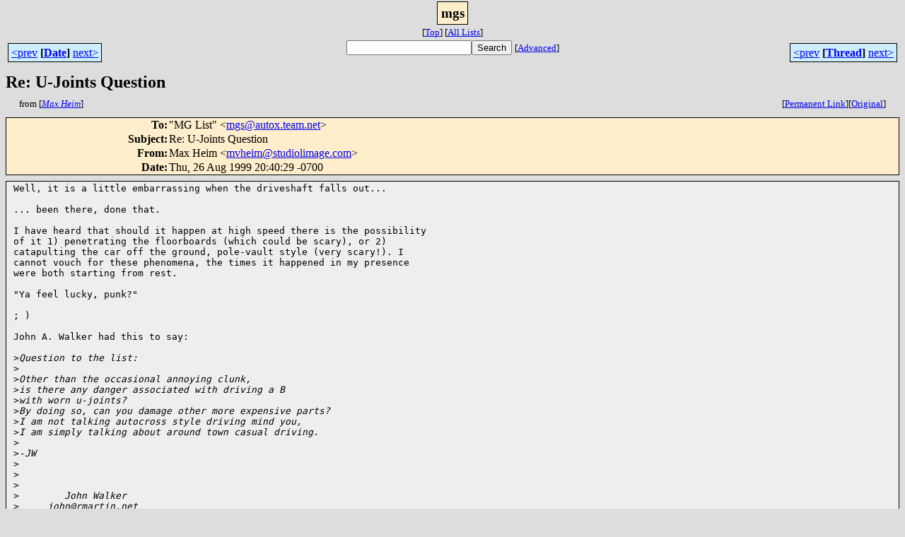

--- FILE ---
content_type: text/html; charset=UTF-8
request_url: http://www.team.net/archive/mgs/1999-08/msg01121.html
body_size: 8511
content:
<!-- MHonArc v2.5.13 -->
<!--X-Subject: Re: U&#45;Joints Question -->
<!--X-From-R13: [nk Vrvz <ziurvzNfghqvbyvzntr.pbz> -->
<!--X-Date: Thu, 26 Aug 1999 20:40:29 &#45;0700 -->
<!--X-Message-Id: da40eb17372e39e73802efe56d30dec6@NO&#45;ID&#45;FOUND.mhonarc.org -->
<!--X-Content-Type: text/plain -->
<!--X-Head-End-->
<html>
<head>

<title>Re: U-Joints Question</title>
<link rel="stylesheet" type="text/css" href="/mharc/archives/html/stylesheet.css">
<link rev="made" href="mailto:mvheim@studiolimage.com">
<link rel="start" href="../">
<link rel="contents" href="threads.html#01121">
<link rel="index" href="index.html#01121">
<link rel="prev" href="msg01119.html">
<link rel="next" href="msg01126.html">
</head>
<body>
<center>
<div class="msgTitle">
<span class="listTitle"><strong>mgs</strong></span>
</div>
<div class="metaIdxNav">
<nobr>[<a href="../">Top</a>]</nobr>
<nobr>[<a href="/mharc/archives/html">All&nbsp;Lists</a>]</nobr>
</div>
</center>
<!--X-Body-Begin-->
<!--X-User-Header-->
<!--X-User-Header-End-->
<!--X-TopPNI-->
<center>
<div class="topLinks">
<table class="mainNav" width="100%">
<tr>
<td width="33%" align="left"><span class="topDateNav"><nobr><a href="msg01120.html">&lt;prev</a>&nbsp;<strong
>[<a href="index.html#01121">Date</a>]</strong
>&nbsp;<a href="msg01123.html">next&gt;</a></nobr></span></td>
<td width="34%" align="center"><form method="get" action="/mharc/archives/cgi-bin/namazu.cgi"
><nobr><input type="text" name="query" size="20"
><input type="submit" name="submit" value="Search"
></nobr><input type="hidden" name="idxname" value="mgs">
<small><nobr>[<a href="/mharc/archives/cgi-bin/namazu.cgi?idxname=mgs">Advanced</a>]</nobr></small></form>
</td>
<td width="33%" align="right"><span class="topThreadNav"><nobr><a href="msg01119.html">&lt;prev</a>&nbsp;<strong
>[<a href="threads.html#01121">Thread</a>]</strong
>&nbsp;<a href="msg01126.html">next&gt;</a></nobr></span></td>
</tr>
</table>
</div>
</center>

<!--X-TopPNI-End-->
<!--X-MsgBody-->
<!--X-Subject-Header-Begin-->
<div class="msgSubject">
<h2>Re: U-Joints Question</h2>
<div class="msgLinks">
<table width="100%">
<tr valign="baseline">
<td align="left"><span class="authorLink">from
[<a href="/mharc/archives/cgi-bin/namazu.cgi?query=%2Bfrom%3Amvheim@studiolimage.com&amp;idxname=mgs&amp;sort=date%3Alate"
><em>Max Heim</em></a>]</span></td>
<td align="right"><span class="bookmarkLink"
>[<a href="/mharc/archives/cgi-bin/mesg.cgi?a=mgs&amp;i=da40eb17372e39e73802efe56d30dec6@NO-ID-FOUND.mhonarc.org"
>Permanent&nbsp;Link</a>]</span><span class="orgLink"
>[<a href="/mharc/archives/cgi-bin/extract-mesg.cgi?a=mgs&amp;m=1999-08&amp;i=da40eb17372e39e73802efe56d30dec6@NO-ID-FOUND.mhonarc.org"
>Original</a>]</span></td>
</tr></table>
</div>
</div>
<div class="msgHead">
<!--X-Subject-Header-End-->
<!--X-Head-of-Message-->
<table>
<tr valign="baseline">
<th align="right">
<strong>To</strong>: </th>
<td align="left">
&quot;MG List&quot; &lt;<a href="mailto:mgs@autox.team.net">mgs@autox.team.net</a>&gt;</td>
</tr>

<tr valign="baseline">
<th align="right">
<strong>Subject</strong>: </th>
<td align="left">
Re: U-Joints Question</td>
</tr>

<tr valign="baseline">
<th align="right">
<strong>From</strong>: </th>
<td align="left">
Max Heim &lt;<a href="mailto:mvheim@studiolimage.com">mvheim@studiolimage.com</a>&gt;</td>
</tr>

<tr valign="baseline">
<th align="right">
<strong>Date</strong>: </th>
<td align="left">
Thu, 26 Aug 1999 20:40:29 -0700</td>
</tr>

</table>
<!--X-Head-of-Message-End-->
<!--X-Head-Body-Sep-Begin-->
</div>
<div class="msgBody">
<table cellspacing="1" width="100%"><tr><td>
<!--X-Head-Body-Sep-End-->
<!--X-Body-of-Message-->
<pre>Well, it is a little embarrassing when the driveshaft falls out...

... been there, done that.

I have heard that should it happen at high speed there is the possibility 
of it 1) penetrating the floorboards (which could be scary), or 2) 
catapulting the car off the ground, pole-vault style (very scary!). I 
cannot vouch for these phenomena, the times it happened in my presence 
were both starting from rest.

&quot;Ya feel lucky, punk?&quot;

; )

John A. Walker had this to say:

&gt;<i>Question to the list:</i>
&gt;<i></i>
&gt;<i>Other than the occasional annoying clunk,</i>
&gt;<i>is there any danger associated with driving a B</i>
&gt;<i>with worn u-joints?  </i>
&gt;<i>By doing so, can you damage other more expensive parts?</i>
&gt;<i>I am not talking autocross style driving mind you, </i>
&gt;<i>I am simply talking about around town casual driving.</i>
&gt;<i></i>
&gt;<i>-JW</i>
&gt;<i></i>
&gt;<i></i>
&gt;<i></i>
&gt;<i>        John Walker</i>
&gt;<i>     john@rmartin.net</i>
&gt;<i>     drone@d23.com</i>
&gt;<i>     ============</i>
&gt;<i>~= Early 1974 MGB =~</i>
&gt;<i>     ============</i>
&gt;<i>       In Progress :)</i>
&gt;<i></i>


--

Max Heim
'66 MGB GHN3L76149
If you're near Mountain View, CA,
it's the red one with the silver bootlid.


</pre>

<!--X-Body-of-Message-End-->
<!--X-MsgBody-End-->
<!--X-Follow-Ups-->
</td></tr></table>
</div>
<div class="msgLinks">
<table width="100%">
<tr valign="baseline">
<td align="center"><span class="subjectLink">[<a href="/mharc/archives/cgi-bin/namazu.cgi?query=%2Bsubject%3A%2F%5E%28%3F%3A%5E%5Cs%2A%28re%7Csv%7Cfwd%7Cfw%29%5B%5C%5B%5C%5D%5Cd%5D%2A%5B%3A%3E-%5D%2B%5Cs%2A%29%2AU%5C-Joints%5Cs%2BQuestion%5Cs%2A%24%2F&amp;idxname=mgs&amp;sort=date%3Alate"
>More&nbsp;with&nbsp;this&nbsp;subject...</a>]</span></td>
</tr></table>
</div>
<div class="tSlice">
<table cellspacing="1" cellpadding="4" width="100%">
<tr valign="baseline">
<td align="left"><a href="msg01119.html"><strong>&lt;Prev&nbsp;in&nbsp;Thread</strong></a>]</td>
<th align="center" width="100%"><strong>Current&nbsp;Thread</strong></th>
<td align="right">[<a href="msg01126.html"><strong>Next&nbsp;in&nbsp;Thread&gt;</strong></a>
</td></tr>
<tr class="tSliceList"><td colspan="3">
<ul>
<li><b><a name="01107" href="msg01107.html">U-Joints Question</a></b>, <i>John A. Walker</i>
<ul>

<li><b><a name="01110" href="msg01110.html">RE: U-Joints Question</a></b>, <i>j r overcash</i>
</li>
<li><b><a name="01112" href="msg01112.html">RE: U-Joints Question</a></b>, <i>Andrew Errington</i>
</li>
<li><b><a name="01115" href="msg01115.html">Re: U-Joints Question</a></b>, <i>Susan and John Roper</i>
</li>
<li><b><a name="01119" href="msg01119.html">Re: U-Joints Question</a></b>, <i>REwald9535</i>
</li>
<li><span class="sliceCur"><strong>Re: U-Joints Question</strong>,
<em>Max Heim</em>&nbsp;<b></span>&lt;=</b>
</li>
<li><b><a name="01126" href="msg01126.html">Re: U-Joints Question</a></b>, <i>Rocky Frisco</i>
</li>
<li><b><a name="01128" href="msg01128.html">Re: U-Joints Question</a></b>, <i>Larry Macy</i>
</li>
<li><b><a name="01131" href="msg01131.html">RE: U-Joints Question</a></b>, <i>Dan Pockrus</i>
</li>
<li><b><a name="01155" href="msg01155.html">Re: U-Joints Question</a></b>, <i>James Nazarian Jr</i>
</li>
<li><b><a name="01159" href="msg01159.html">RE: U-Joints Question</a></b>, <i>Andrew Errington</i>
</li>
<li><b><a name="01160" href="msg01160.html">RE: U-Joints Question</a></b>, <i>Andrew Lundgren</i>
</li>
 </ul>
</div></li>
</ul>

</td></tr>
</table></div>
<!--X-Follow-Ups-End-->
<!--X-References-->
<!--X-References-End-->
<!--X-BotPNI-->
<div class="botLinks">
<table width="100%">
<tr valign="baseline">
<th align="right">Previous&nbsp;by&nbsp;Date:&nbsp;</th>
<td width="100%"><strong><a href="msg01120.html">Re: Stripping the A</a></strong>, <em>David Ambrose</em></td>
</tr>
<tr valign="baseline">
<th align="right">Next&nbsp;by&nbsp;Date:&nbsp;</th>
<td width="100%"><strong><a href="msg01123.html">Re: Owners manual</a></strong>, <em>Andrew  Proudfoot</em></td>
</tr>
<tr valign="baseline">
<th align="right">Previous&nbsp;by&nbsp;Thread:&nbsp;</th>
<td width="100%"><strong><a href="msg01119.html">Re: U-Joints Question</a></strong>, <em>REwald9535</em></td>
</tr>
<tr valign="baseline">
<th align="right">Next&nbsp;by&nbsp;Thread:&nbsp;</th>
<td width="100%"><strong><a href="msg01126.html">Re: U-Joints Question</a></strong>, <em>Rocky Frisco</em></td>
</tr>
<tr valign="baseline">
<th align="right">Indexes:&nbsp;</th>
<td>[<a href="index.html#01121"><strong>Date</strong></a>]
[<a href="threads.html#01121"><strong>Thread</strong></a>]
[<a href="../"><strong>Top</strong></a>]
[<a href="/mharc/archives/html"><strong>All&nbsp;Lists</strong></a>]</td>
</tr>
</table>
</div>

<!--X-BotPNI-End-->
<!--X-User-Footer-->
<!--X-User-Footer-End-->
</body>
</html>
